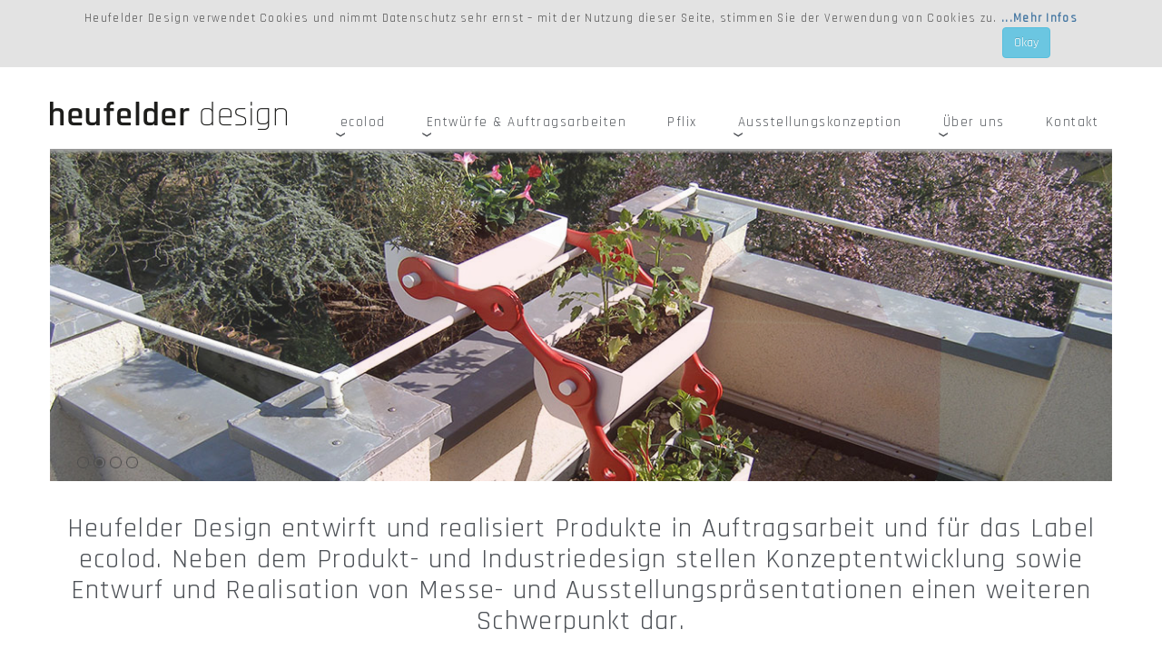

--- FILE ---
content_type: text/html; charset=utf-8
request_url: http://www.heufelder-design.de/
body_size: 14411
content:
<!DOCTYPE HTML>
<html lang="de-de" dir="ltr"  data-config='{"twitter":0,"plusone":0,"facebook":0,"style":"heufelder"}'>

<head>
<meta charset="utf-8">
<meta http-equiv="X-UA-Compatible" content="IE=edge">
<meta name="viewport" content="width=device-width, initial-scale=1">
<base href="http://www.heufelder-design.de/" />
	<meta name="author" content="Super User" />
	<meta http-equiv="content-type" content="text/html; charset=utf-8" />
	<meta name="description" content="Produktdesign | Ausstellungskonzeption | Kuration | Entwurf Messepräsentation &amp; Ausstellungspräsentationen | Köln | Mehr erfahren =&gt;" />
	<meta name="generator" content="Joomla! - Open Source Content Management" />
	<title>HEUFELDER Design | Produktdesign &amp; Kuration | Köln</title>
	<link href="/templates/yoo_nano3/favicon.ico" rel="shortcut icon" type="image/vnd.microsoft.icon" />
	<link href="/cache/widgetkit/widgetkit-ee10b560.css" rel="stylesheet" type="text/css" />
	<link href="http://www.heufelder-design.de/plugins/system/fmalertcookies/assets/css/bootstrap.min.css" rel="stylesheet" type="text/css" />
	<link href="http://www.heufelder-design.de/plugins/system/fmalertcookies/assets/css/custom.css" rel="stylesheet" type="text/css" />
	<script src="/media/jui/js/jquery.min.js?afad901d459855ae9b9f918793faf505" type="text/javascript"></script>
	<script src="/media/jui/js/jquery-noconflict.js?afad901d459855ae9b9f918793faf505" type="text/javascript"></script>
	<script src="/media/jui/js/jquery-migrate.min.js?afad901d459855ae9b9f918793faf505" type="text/javascript"></script>
	<script src="/cache/widgetkit/widgetkit-6b3141ee.js" type="text/javascript"></script>

<link rel="apple-touch-icon-precomposed" href="/templates/yoo_nano3/apple_touch_icon.png">
<link rel="stylesheet" href="/templates/yoo_nano3/styles/heufelder/css/bootstrap.css">
<link rel="stylesheet" href="/templates/yoo_nano3/styles/heufelder/css/theme.css">
<link rel="stylesheet" href="/templates/yoo_nano3/custom/css/custom.css">
<script src="/templates/yoo_nano3/warp/vendor/uikit/js/uikit.js"></script>
<script src="/templates/yoo_nano3/warp/js/social.js"></script>
<script src="/templates/yoo_nano3/js/theme.js"></script>
</head>

<body class="tm-isblog"><!--googleoff: all--><div class="cadre_alert_cookies" id="cadre_alert_cookies" style="opacity:0.9;text-align:center; margin:0px;"><div class="cadre_inner_alert_cookies" style="display: inline-block;width: 100%;margin:auto;max-width:100%;background-color: #e0e0e0;border: 0px solid #eeeeee;"><div class="cadre_inner_texte_alert_cookies" style="display: inline-block;padding:10px;color: #444444"><div class="cadre_texte ">Heufelder Design verwendet Cookies und nimmt Datenschutz sehr ernst – mit der Nutzung dieser Seite, stimmen Sie der Verwendung von Cookies zu. <a href="/impressum-schwermer/">...Mehr Infos</a></div><div class="cadre_bouton "><div class=" col-md-12 col-sm-6 btn_close" style="margin:0;text-align:right"><button onclick="CloseCadreAlertCookie();" style="color:#ffffff" class="btn btn-info  popup-modal-dismiss">Okay</button></div></div></div></div></div><!--googleon: all--><script type="text/javascript">/*<![CDATA[*/var name = "fmalertcookies" + "=";var ca = document.cookie.split(";");var acceptCookie = false;for(var i=0; i<ca.length; i++) {var c = ca[i];while (c.charAt(0)==" ") c = c.substring(1);if (c.indexOf(name) == 0){ acceptCookie = true; document.getElementById("cadre_alert_cookies").style.display="none";}}var d = new Date();d.setTime(d.getTime() + (30*(24*60*60*1000)));var expires_cookie = "expires="+d.toUTCString();function CloseCadreAlertCookie(){document.getElementById('cadre_alert_cookies').style.display='none'; document.cookie='fmalertcookies=true; '+expires_cookie+'; path=/';}/*]]>*/</script>

	<div class="uk-container uk-container-center">

		
		
				<nav class="tm-navbar uk-navbar">

			<div class="nav-wrapper">
								<a class="tm-logo" href="http://www.heufelder-design.de">
	<img alt="logo-heufelder-design-koeln" src="/images/ch/logo-heufelder-design-koeln.png" /></a>
				
								<ul class="uk-navbar-nav uk-hidden-small">
<li class="uk-parent" data-uk-dropdown="{}"><a href="/ecolod">ecolod</a><div class="uk-dropdown uk-dropdown-navbar uk-dropdown-width-1"><div class="uk-grid"><div class="uk-width-1-1"><ul class="uk-nav uk-nav-navbar"><li><a href="/ecolod/magazinstaender-metall">Morpheuz</a></li></ul></div></div></div></li><li class="uk-parent" data-uk-dropdown="{}"><a href="/auftragsentwuerfe-design">Entwürfe &amp; Auftragsarbeiten</a><div class="uk-dropdown uk-dropdown-navbar uk-dropdown-width-1"><div class="uk-grid"><div class="uk-width-1-1"><ul class="uk-nav uk-nav-navbar"><li><a href="/auftragsentwuerfe-design/gestaltung-ausstellungskatalog">Schuber für Biennale</a></li><li><a href="/auftragsentwuerfe-design/enwurf-theke">Entwurf Theke</a></li></ul></div></div></div></li><li data-uk-dropdown="{}"><a href="/pflix">Pflix</a></li><li class="uk-parent" data-uk-dropdown="{}"><a href="/ausstellungskonzeption-koeln">Ausstellungskonzeption</a><div class="uk-dropdown uk-dropdown-navbar uk-dropdown-width-1"><div class="uk-grid"><div class="uk-width-1-1"><ul class="uk-nav uk-nav-navbar"><li><a href="/ausstellungskonzeption-koeln/kurator-new-talents-koeln">New Talents</a></li><li><a href="/ausstellungskonzeption-koeln/designers-tower-koeln">Designers Tower</a></li></ul></div></div></div></li><li class="uk-parent" data-uk-dropdown="{}"><a href="/ueber-heufelder-design">Über uns</a><div class="uk-dropdown uk-dropdown-navbar uk-dropdown-width-1"><div class="uk-grid"><div class="uk-width-1-1"><ul class="uk-nav uk-nav-navbar"><li><a href="/ueber-heufelder-design/netzwerk-design-koeln">Netzwerk</a></li></ul></div></div></div></li><li data-uk-dropdown="{}"><a href="/kontakt">Kontakt</a></li></ul>				
								<a href="#offcanvas" class="uk-navbar-toggle uk-visible-small" data-uk-offcanvas></a>
				
				
								<div class="uk-navbar-content uk-navbar-center uk-visible-small"><a class="tm-logo-small" href="http://www.heufelder-design.de">
	<img alt="heufelder-design-koeln" src="/images/ch/heufelder-design-koeln.png" /></a></div>
							</div>

		</nav>
		
				<section class="tm-top-a uk-grid" data-uk-grid-match="{target:'> div > .uk-panel'}" data-uk-grid-margin>
<div class="uk-width-1-1"><div class="uk-panel">
<div id="slideshow-1-69763dd25c01a" class="wk-slideshow wk-slideshow-default" data-widgetkit="slideshow" data-options='{"style":"default","autoplay":1,"interval":2500,"width":"auto","height":"auto","duration":500,"index":0,"order":"default","navigation":1,"buttons":0,"slices":20,"animated":"fade","caption_animation_duration":500}'>
	<div>
		<ul class="slides">

									<li>
				<article class="wk-content clearfix"><img alt="Magazinstander-Zeitungsstander-Metall-rot-Spitzen" src="/images/BANNER/Magazinstander-Zeitungsstander-Metall-rot-Spitzen.jpg" /></article>
			</li>
												<li>
				<article class="wk-content clearfix"><img alt="Balkon-Terrasse-Pflanzen-modulares-Pflanzsystem-Urbane-Landwirtschaft-Pflix" src="[data-uri]" data-src="images/BANNER/Balkon-Terrasse-Pflanzen-modulares-Pflanzsystem-Urbane-Landwirtschaft-Pflix.jpg" /></article>
			</li>
												<li>
				<article class="wk-content clearfix"><img alt="newtalents-biennale-2012" src="[data-uri]" data-src="images/BANNER/newtalents-biennale-2012.jpg" /></article>
			</li>
												<li>
				<article class="wk-content clearfix"><img alt="Urbane-Landwirtschaft-modulares-Pflanzsystem-Pflix" src="[data-uri]" data-src="images/BANNER/Urbane-Landwirtschaft-modulares-Pflanzsystem-Pflix.jpg" /></article>
			</li>
								</ul>
				<div class="caption"></div><ul class="captions"><li></li><li></li><li></li><li></li></ul>
	</div>
	<ul class="nav"><li><span></span></li><li><span></span></li><li><span></span></li><li><span></span></li></ul></div></div></div>
</section>
		
		
				<div class="tm-middle uk-grid" data-uk-grid-match data-uk-grid-margin>

						<div class="tm-main uk-width-medium-1-1">

				
								<main class="tm-content">

					
					
<article class="uk-article " >

	
	
	
	
	
	
	
	<div>
		
<h1 class="homepage uk-text-center">Heufelder Design entwirft und realisiert Produkte in Auftragsarbeit und für das Label ecolod. Neben dem Produkt- und Industriedesign stellen Konzeptentwicklung sowie Entwurf und Realisation von Messe- und Ausstellungspräsentationen einen weiteren Schwerpunkt dar.</h1>	</div>

	
	
	
	
	
	
</article>
				</main>
				
								<section class="tm-main-bottom uk-grid" data-uk-grid-match="{target:'> div > .uk-panel'}" data-uk-grid-margin>
<div class="uk-width-1-1"><div class="uk-panel">
	<div class="uk-grid" data-uk-grid-match="{target:'&gt; div'}" data-uk-grid-margin="">
<div class="uk-width-medium-1-2 uk-width-large-1-4">
<div class="uk-panel uk-panel-box"><a href="/ecolod" target="_self" title="ecolot" style="color: #747266;">
<h3>ecolod</h3>
<img alt="ecolot" src="/images/Start-UEBERSICHT/ecolot-produktdesign.jpg" />
<p>ecolod steht für besondere Produktgestaltung sowie innovative Funktionslösungen. Produktlösungen mit formaler Eigenständigkeit und hohem Wiedererkennungswert. Eine Gestaltung mit außergewöhnlicher Ästhetik in Form und Funktion. So bietet ecolod unverwechselbare Produkte.</p>
</a></div>
</div>
<div class="uk-width-medium-1-2 uk-width-large-1-4">
<div class="uk-panel uk-panel-box"><a href="/auftragsentwuerfe-design" target="_self" title="Plix" style="color: #747266;">
<h3>Entwürfe &amp; Auftragsarbeiten</h3>
<img alt="Plix" src="/images/Start-UEBERSICHT/auftragsarbeiten-design.jpg" />
<p>Ob Einzelstück, Kleinserie oder industrielles Serienprodukt, Heufelder Design setzt die Aufgabenstellung im maßgeschneiderten Entwurf um. Von der ersten Anforderungsdefinition bis zur finalen Umsetzung entsteht die perfekt zugeschnittene Produktlösung. Dabei steht in einem großen Netzwerk eine Vielzahl von Kompetenzen für alle Anforderungen bereit.</p>
</a></div>
</div>
<div class="uk-width-medium-1-2 uk-width-large-1-4">
<div class="uk-panel uk-panel-box"><a href="/pflix" target="_self" title="Auftragsentwürfe" style="color: #747266;">
<h3>Pflix</h3>
<img alt="Auftragsentwürfe" src="/images/Start-UEBERSICHT/modulares-pflanzsystem.jpg" />
<p>Pflix ist ein modulares Pflanzsystem für den urbanen Raum. Das System macht kleine und enge Stadtareale wie Balkone, Terrassen, Dächer und Innenhöfe effizienter nutzbar. Die variabel fixierbaren Elemente und die einhängbaren Pflanzgefäße erlauben eine Nutzung unterschiedlichster räumlicher Gegebenheiten. Das Begrünen ist mit Pflix aber auch in Gärten, Parks oder auf kontaminierten innerstädtischen Brachen möglich.</p>
</a></div>
</div>
<div class="uk-width-medium-1-2 uk-width-large-1-4">
<div class="uk-panel uk-panel-box"><a href="/ausstellungskonzeption-koeln" target="_self" title="Kuration" style="color: #747266;">
<h3>Ausstellungskonzeption</h3>
<img alt="Kuration" src="/images/Start-UEBERSICHT/ausstellungskonzeption-koeln.jpg" />
<p>Heufelder Design entwickelt Präsentationen im Bereich Messe- und Ausstellungskonzeption. Mehrfach zeichnete Heufelder Design bei der Biennale newtalents für das Designsegment verantwortlich. In Kooperation mit Manuel Welsky wird das Ausstellungsformat Designers Tower im Rahmen der Cologne Interior Design Week betrieben.</p>
</a></div>
</div>
</div></div></div>
</section>
				
			</div>
			
                                    
		</div>
		
		
		
	</div>

		<footer class="tm-footer">
		<div class="uk-container-center">

			
			<div class="uk-panel contact-block">
	<div class="uk-grid" data-uk-grid-match="{target:'.uk-panel'}">
<div class="uk-width-medium-1-3">
<div class=" uk-panel"><strong>Kontakt</strong><br /><br />Dipl. Des. (FH) Christian Heufelder<br /><br /><a href="/impressum-schwermer/" title="Impressum" target="_self">Impressum</a></div>
</div>
<div class="uk-width-medium-1-3">
<div class=" uk-panel">Maternusstraße 29 | 50996 Köln<br /><br />Telefon +49 (0)177 3511606<br /><br /><a href="mailto:info@heufelder-design.de">info@heufelder-design.de</a></div>
</div>
<div class="uk-width-medium-1-3">
<div class=" uk-panel">Besuchen Sie auch<br /><br /><a href="https://www.facebook.com/heufelderdesign/" target="_blank" rel="noopener noreferrer"><img alt="icon-facebook" src="/images/ch/icon-facebook.png" width="40" height="40" /></a>&nbsp;&nbsp;<a href="#"><img alt="icon-google-plus" src="/images/ch/icon-google-plus.png" width="40" height="40" /></a></div>
</div>
</div></div>
		</div>
	</footer>
	
	<script>
 (function(i,s,o,g,r,a,m){i['GoogleAnalyticsObject']=r;i[r]=i[r]||function(){
 (i[r].q=i[r].q||[]).push(arguments)},i[r].l=1*new Date();a=s.createElement(o),
 m=s.getElementsByTagName(o)[0];a.async=1;a.src=g;m.parentNode.insertBefore(a,m)
 })(window,document,'script','//www.google-analytics.com/analytics.js','ga');

 ga('create', 'UA-72919528-1', 'auto');
 ga('send', 'pageview');

</script>
		<div id="offcanvas" class="uk-offcanvas">
		<div class="uk-offcanvas-bar uk-offcanvas-bar-flip"><ul class="uk-nav uk-nav-offcanvas">
<li class="uk-parent"><a href="/ecolod">ecolod</a><ul class="uk-nav-sub"><li><a href="/ecolod/magazinstaender-metall">Morpheuz</a></li></ul></li><li class="uk-parent"><a href="/auftragsentwuerfe-design">Entwürfe &amp; Auftragsarbeiten</a><ul class="uk-nav-sub"><li><a href="/auftragsentwuerfe-design/gestaltung-ausstellungskatalog">Schuber für Biennale</a></li><li><a href="/auftragsentwuerfe-design/enwurf-theke">Entwurf Theke</a></li></ul></li><li><a href="/pflix">Pflix</a></li><li class="uk-parent"><a href="/ausstellungskonzeption-koeln">Ausstellungskonzeption</a><ul class="uk-nav-sub"><li><a href="/ausstellungskonzeption-koeln/kurator-new-talents-koeln">New Talents</a></li><li><a href="/ausstellungskonzeption-koeln/designers-tower-koeln">Designers Tower</a></li></ul></li><li class="uk-parent"><a href="/ueber-heufelder-design">Über uns</a><ul class="uk-nav-sub"><li><a href="/ueber-heufelder-design/netzwerk-design-koeln">Netzwerk</a></li></ul></li><li><a href="/kontakt">Kontakt</a></li></ul></div>
	</div>
	
</body>
</html>

--- FILE ---
content_type: text/css
request_url: http://www.heufelder-design.de/templates/yoo_nano3/custom/css/custom.css
body_size: 10517
content:
body {
	color: #747266;
	font-size: 13px;
	line-height: 20px;
	letter-spacing: 0.1em;
	background-color: #ffffff;
}

a {
  font-weight: 700;
}

strong {
	font-weight: 700;
}

.uk-breadcrumb > li {
	letter-spacing: 0.1em;
}

.uk-breadcrumb > li > a {
	color: #747266;
}

.uk-breadcrumb > li > a:hover {
	color: #4f5358;
}

hr {
	border-style: dotted;
	border-color: #685776;
}

p {
	margin: 0;
	padding: 20px 0;
}

.uk-container {
	position: relative;
	top: 0;
	left: 0;
	padding: 0 15px;
	z-index: 10;
}

h1, h2, h3, h4, h5, h6 {
  font-weight: 400;
}

h1 {
	font-size: 30px;
	line-height: 34px;
}

h1, h2 {
	color: #4f5358;
	text-align: center;
}

h1.uk-article-title {
	font-size: 30px;
	line-height: 34px;
	color: #4f5358;
	margin: 0;
}

.uk-h2 {
	color: #685776;
}

h3,
.uk-h3 {
	font-size: 17px;
	line-height: 20px;
	color: #4f5358;
	margin: 15px 0;
}

h4,
.uk-h4 {
	font-size: 17px;
	line-height: 20px;
	color: #4f5358;
	margin: 0 0 10px 0;
}

h3.uk-article-title {
	font-size: 17px;
	line-height: 20px;
	color: #4f5358;
	padding: 15px 0;
	margin: 0;
}

.uk-panel-title {
	color: #4f5358;
	font-size: 30px;
	line-height: 34px;
	text-align: center;
}

.uk-panel-box .uk-panel-title {
	color: #4f5358;
	margin: 10px 0;
}

.uk-grid:not(.uk-grid-preserve) {
	margin-left: -20px;
}

.uk-grid:not(.uk-grid-preserve) > [class*="uk-width-"] {
	padding-left: 20px;
}

.uk-grid + .uk-grid {
	margin-top: 10px;
	margin-bottom: 15px;
}

.uk-panel {
  background: none;
  border: 0;
  color: #747266;
  padding: 0px;
}

.uk-panel-box,
.uk-panel-box-secondary {
  border-top: 1px solid #4f5358;
  border-radius: 0;
}

.uk-panel-box-secondary {
  padding-top: 15px;
  padding-bottom: 30px;
}

.uk-panel-box > a,
.uk-panel-box-secondary > a {
  font-weight: 400;
}

.uk-panel-box img {
  padding: 10px;
  border: 1px solid #4f5358;
}

.tm-headerbar, .tm-navbar, .tm-footer {
	margin-top: 0px;
}

.tm-navbar {
  margin-top: 15px;
}

.uk-navbar {
	position: relative;
	top: 0;
	left: 0;
	padding-bottom: 0px;
	background: url(../../images/border-gradient.png) 0 100% repeat-x;
	border-radius: 0;
	border: 0;
	margin-bottom: 0px;
	z-index: 10;
}
.nav-wrapper {
	position: relative;
	top: 0px;
	left: 0;
	height: 80px;
	padding-bottom: 0px;
}

.tm-logo {
  margin-bottom: 20px;
}

.uk-navbar-nav {
	float: right;
	margin-top: 35px;
}

.uk-navbar-nav > li {
	margin-left: 25px;
	height: 27px;
}

.uk-navbar-nav li:first-child {
	margin-left: 0;
}

.uk-navbar-nav > li.uk-parent {
	background: transparent url(../../images/pfeil_unter_nav1.png) 0 100% no-repeat;
}

.uk-navbar-nav > li a {
	border: 0;
	margin: 0;
	padding: 0 15px 15px 5px;
	height: 30px;
	font-size: 15px;
	line-height: 22px;
	letter-spacing: 0.1em;
}

.uk-navbar-nav > li.uk-active > a {
	background-color: transparent;
	border: 0;
	-webkit-box-shadow: none;
	-moz-box-shadow: none;
	box-shadow: none;
  text-shadow: none;
  font-weight: 600;
}

.uk-navbar-nav > li:hover > a,
.uk-navbar-nav > li > a:focus,
.uk-navbar-nav > li.uk-open > a,
.uk-nav-navbar > li > a:hover,
.uk-nav-navbar > li > a:focus {
	background-color: transparent;
	border: 0;
	-webkit-box-shadow: none;
	-moz-box-shadow: none;
	box-shadow: none;
  text-shadow: none;
  font-weight: 600;
}

.uk-nav-navbar > li.uk-active > a,
.uk-nav-navbar > li > a:hover,
.uk-nav-navbar > li > a:focus {
  text-shadow: none;
  color: #325928;
  font-weight: 600;
}

.uk-dropdown-navbar {
	background: url(../../images/border-gradient.png) 0 100% repeat-x;
	border: 0;
	border-radius: 0;
	-webkit-box-shadow: none;
	-moz-box-shadow: none;
	box-shadow: none;
	left: -10px;
	margin-top: 13px;
	padding: 0 15px 5px 15px;
}

.uk-dropdown-navbar .uk-grid {
	padding: 5px 0;
	background: none repeat scroll 0 0 #FFFFFF;
}

.uk-nav-navbar > li a {
	height: 20px;
	padding: 0px 15px 10px 15px;
}

.uk-dropdown-navbar .uk-nav-header {
	padding: 5px 15px;
}

.tm-top-a {
	position: relative;
	top: 0;
	left: 0;
	z-index: 8;
	margin-top: -5px;
	margin-bottom: 25px;
}

.wk-slideshow {
	position: relative;
	top: 0;
	left: 0;
	z-index: 10;
}

.tm-top-a .wk-slideshow-default .nav {
	position: absolute;
	bottom: 15px;
	left: 30px;
	height: 13px;
	text-align: left;
	z-index: 8;
	margin-top: 0;
}
.wk-slideshow-default .nav span {
	background: transparent url(../../images/button-slideshow-normal.png) 0 0 no-repeat;
	height: 13px;
	overflow: hidden;
	width: 13px;
}
.wk-slideshow-default .nav span:hover,
.wk-slideshow-default .nav .active span {
	background: transparent url(../../images/button-slideshow-active.png) 0 0 no-repeat;
}

.tm-middle {
	margin-top: 40px;
}

.tm-main .tm-main-bottom {
	margin-top: 40px;
}

.tm-main-bottom .uk-panel .uk-grid > div {
	background: transparent url(../../images/pfeil-unter-teaser.png) no-repeat 20px 100%;
}

.newsflash .uk-grid > li {
	padding-bottom: 20px;
}

.tm-footer {
	margin: 100px 0 0 0;
	text-align: left;
  font-size: 16px;
  line-height: 20px;
  background: transparent url(../../images/kachel-striche.png) 0 0 repeat;
}
.tm-footer .uk-container-center {
	max-width: 1170px;
	padding: 30px 15px 0 15px;
}
.tm-footer a {
  color: #4f5358;
}
.tm-footer a:hover {
  color: #325928;
}
.tm-footer .uk-padding-top {
  padding-top: 15px;
}
.tm-footer h3 {
  font-weight: 600;
}
.contact-block {
	padding: 0 0 100px 0;
}

.uk-breadcrumb > li:nth-child(n+2):before {
	content: ">";
}
a.blog-item,
.tm-main-bottom a {
	text-decoration: none;
	color: #747266;
}


/*
 * Category Page
 */
.category-header h1 {
	text-align: center;
	margin: 0;
}
.tm-isblog .uk-article.top-line {
	padding-top: 15px;
}
.readmore {
	display: block;
	height: 13px;
	text-indent: -9999px;
	background: transparent url(../../images/pfeil-unter-teaser.png) no-repeat 0 15px;
}


/*
 * Content Page
 */
.leistungen h3 {
	padding-top: 15px;
	margin-bottom: 0;
	text-align: right;
}
.leistungen ul {
	margin: 0;
	padding: 0;
	list-style: none;
}
.leistungen ul li {
	text-align: right;
}
.leistungen ul li a {
	padding-left: 8px;
	color: #4f5358;
	background: transparent url(../../images/pfeil-leistung.png) no-repeat 0 6px;
}
.leistungen ul li a:hover {
	color: #325928;
}
.uk-article h2 {
	margin-bottom: 0;
}
.uk-article h3 {
	margin-top: 0;
	padding-bottom: 15px;
}
.uk-article > img {
	margin-top: -45px;
	margin-bottom: 50px;
}


/*
 * Contact
 */
.kontakt-info {
	font-size: 17px;
	line-height: 20px;
	color: #685776;
	border-right: 1px dotted #685776;
}
.kontakt-info .uk-panel > div {
	padding-right: 20px;
}
.formResponsive #rsform_3_page_0.formHorizontal .rsform-block {
	margin-bottom: 8px;
}
.formResponsive #rsform_3_page_0.formHorizontal .formControlLabel {
	text-align: left;
	width: 90px;
}
.formResponsive #rsform_3_page_0.formHorizontal .formControls {
	margin-left: 110px;
}
.formResponsive #rsform_3_page_0 textarea {
	margin-top: 30px;
	max-width: 367px;
	width: 100%;
}
.formResponsive #rsform_3_page_0 input[type="text"],
.formResponsive #rsform_3_page_0 input[type="password"] {
	max-width: 257px;
	width: 100%;
}
.formResponsive #rsform_3_page_0 textarea,
.formResponsive #rsform_3_page_0 input[type="text"],
.formResponsive #rsform_3_page_0 input[type="password"] {
	border: 1px dotted  #685776;
	border-radius: 0;
}
.formResponsive #rsform_3_page_0 textarea:focus,
.formResponsive #rsform_3_page_0 input[type="text"]:focus,
.formResponsive #rsform_3_page_0 input[type="password"]:focus,
.formResponsive #rsform_3_page_0 select:focus {
	box-shadow: 0 1px 1px rgba(0, 0, 0, 0.075) inset, 0 0 8px rgba(104, 87, 118, 0.6);
}
.formResponsive #rsform_3_page_0 .rsform-block-nachricht .formBody {
	margin-right: 10px;
}
.formResponsive #rsform_3_page_0 .rsform-block-absenden {
	max-width: 377px;
	width: 100%;
}
.formResponsive #rsform_3_page_0 .rsform-block-absenden .formBody {
	text-align: right;
}
.formResponsive input[type="submit"] {
	background: #BD1622;
	border: 0;
	border-radius: 0;
	color: #FFFFFF;
	text-shadow: 0 -1px 0 rgba(0, 0, 0, 0.25);
}
.formResponsive input[type="submit"]:hover {
	background: #685776;
}


/*
 * Responsive, grid: 96px
 */
@media (max-width: 1219px) {
	.tm-footer .uk-container-center {
		-moz-box-sizing: border-box;
		max-width: 980px;
	}
	.uk-navbar-nav > li {
		margin-left: 50px;
	}
}
@media (max-width: 959px) {
	.tm-navbar {
		margin: 0;
	}
	.uk-navbar-nav > li {
		margin-left: 50px;
	}
}
@media (max-width: 890px) {
	.subline {
		display: none;
	}
}
@media (max-width: 767px) {
	.tm-navbar {
		margin: 0 -15px;
	}
	.nav-wrapper {
		height: 70px;
	}
	.teaser-question,
	.teaser-info {
		display: none;
	}
	.tm-logo {
		display: none;
	}
	.uk-navbar-center {
		float: left;
		margin: 0;
		padding: 5px 15px 0px 15px;
		height: 60px;
		max-width: 75%;
		text-align: left;
	}
	.uk-navbar-toggle {
		float: right;
		height: 65px;
	}
	.kontakt-info {
		border-right: 0;
	}
	.formResponsive .formHorizontal .formControlLabel {
		padding-top: 5px;
	}
	.formResponsive #rsform_3_page_0.formHorizontal .rsform-block {
		display: table;
		max-width: 377px;
	}
	.formResponsive #rsform_3_page_0.formHorizontal .formControlLabel {
		float: left;
		margin-right: 20px;
	}
	.formResponsive #rsform_3_page_0.formHorizontal .formControls {
		float: left;
		margin-left: 0px;
		width: 257px;
	}
}
@media (max-width: 575px) {
	.footermenu {
		display: none;
	}
}
@media (max-width: 479px) {

}
@media (max-width: 417px) {
	.formResponsive #rsform_3_page_0.formHorizontal .rsform-block {
		display: block;
	}
	.formResponsive #rsform_3_page_0.formHorizontal .formControlLabel {
		float: none;
	}
	.formResponsive #rsform_3_page_0.formHorizontal .formControls {
		float: none;
		margin-left: 0px;
		max-width: 377px;
		width: 100%;
	}
	.formResponsive #rsform_3_page_0 input[type="text"],
	.formResponsive #rsform_3_page_0 input[type="password"] {
		max-width: 367px;
	}
	.formResponsive #rsform_3_page_0.formHorizontal .formControls .formBody {
		margin-right: 10px;
	}
}
@media (max-width: 383px) {
	.tm-main-bottom .uk-width-medium-1-2 .uk-width-1-2 {
		width: 100%;
	}
}

--- FILE ---
content_type: text/javascript
request_url: http://www.heufelder-design.de/templates/yoo_nano3/warp/vendor/uikit/js/uikit.js
body_size: 30361
content:
(function(a,h){var g=a.UIkit||{};if(!g.fn){g.fn=function(b,d){var c=arguments,e=b.match(/^([a-z\-]+)(?:\.([a-z]+))?/i),l=e[1],h=e[2];return!g[l]?(a.error("UIkit component ["+l+"] does not exist."),this):this.each(function(){var b=a(this),f=b.data(l);f||b.data(l,f=new g[l](this,h?void 0:d));h&&f[h].apply(f,Array.prototype.slice.call(c,1))})};g.version="1.2.0";g.support={};var e=g.support,c;a:{c=h.body||h.documentElement;var d={WebkitTransition:"webkitTransitionEnd",MozTransition:"transitionend",OTransition:"oTransitionEnd otransitionend",
transition:"transitionend"},b;for(b in d)if(void 0!==c.style[b]){c=d[b];break a}c=void 0}e.transition=c&&{end:c};g.support.touch="ontouchstart"in window||window.DocumentTouch&&document instanceof window.DocumentTouch;g.support.mutationobserver=window.MutationObserver||window.WebKitMutationObserver||window.MozMutationObserver||null;g.Utils={};g.Utils.debounce=function(a,b,d){var c;return function(){var e=this,g=arguments,h=d&&!c;clearTimeout(c);c=setTimeout(function(){c=null;d||a.apply(e,g)},b);h&&
a.apply(e,g)}};g.Utils.options=function(b){if(a.isPlainObject(b))return b;var d=b?b.indexOf("{"):-1,c={};if(-1!=d)try{c=(new Function("","var json = "+b.substr(d)+"; return JSON.parse(JSON.stringify(json));"))()}catch(e){}return c};a.UIkit=g;a.fn.uk=g.fn;a.UIkit.langdirection="rtl"==a("html").attr("dir")?"right":"left";a(function(){a(h).trigger("uk-domready");g.support.mutationobserver&&(new g.support.mutationobserver(g.Utils.debounce(function(){a(h).trigger("uk-domready")},300))).observe(document.body,
{childList:!0,subtree:!0})})}})(jQuery,document);
(function(a){function h(a,b,d,f){var j=Math.abs(a-b),c=Math.abs(d-f);return j>=c?0<a-b?"Left":"Right":0<d-f?"Up":"Down"}function g(){j=null;c.last&&(c.el.trigger("longTap"),c={})}function e(){d&&clearTimeout(d);b&&clearTimeout(b);f&&clearTimeout(f);j&&clearTimeout(j);d=b=f=j=null;c={}}var c={},d,b,f,j;a(document).ready(function(){var n,m;a(document.body).bind("touchstart",function(b){n=Date.now();m=n-(c.last||n);c.el=a("tagName"in b.originalEvent.touches[0].target?b.originalEvent.touches[0].target:
b.originalEvent.touches[0].target.parentNode);d&&clearTimeout(d);c.x1=b.originalEvent.touches[0].pageX;c.y1=b.originalEvent.touches[0].pageY;0<m&&250>=m&&(c.isDoubleTap=!0);c.last=n;j=setTimeout(g,750)}).bind("touchmove",function(a){j&&clearTimeout(j);j=null;c.x2=a.originalEvent.touches[0].pageX;c.y2=a.originalEvent.touches[0].pageY}).bind("touchend",function(){j&&clearTimeout(j);j=null;c.x2&&30<Math.abs(c.x1-c.x2)||c.y2&&30<Math.abs(c.y1-c.y2)?f=setTimeout(function(){c.el.trigger("swipe");c.el.trigger("swipe"+
h(c.x1,c.x2,c.y1,c.y2));c={}},0):"last"in c&&(b=setTimeout(function(){var b=a.Event("tap");b.cancelTouch=e;c.el.trigger(b);c.isDoubleTap?(c.el.trigger("doubleTap"),c={}):d=setTimeout(function(){d=null;c.el.trigger("singleTap");c={}},250)},0))}).bind("touchcancel",e);a(window).bind("scroll",e)});"swipe swipeLeft swipeRight swipeUp swipeDown doubleTap tap singleTap longTap".split(" ").forEach(function(b){a.fn[b]=function(a){return this.bind(b,a)}})})(jQuery);
(function(a,h){var g=function(e,c){var d=this;this.options=a.extend({},this.options,c);this.element=a(e);this.element.data("alert")||(this.element.on("click",this.options.trigger,function(a){a.preventDefault();d.close()}),this.element.data("alert",this))};a.extend(g.prototype,{options:{fade:!0,duration:200,trigger:".uk-alert-close"},close:function(){function a(){c.trigger("closed").remove()}var c=this.element.trigger("close");this.options.fade?c.css("overflow","hidden").css("max-height",c.height()).animate({height:0,
opacity:0,"padding-top":0,"padding-bottom":0,"margin-top":0,"margin-bottom":0},this.options.duration,a):a()}});h.alert=g;a(document).on("click.alert.uikit","[data-uk-alert]",function(e){var c=a(this);if(!c.data("alert")){var d=new g(c,h.Utils.options(c.data("uk-alert")));a(e.target).is(c.data("alert").options.trigger)&&(e.preventDefault(),d.close())}})})(jQuery,jQuery.UIkit);
(function(a,h){var g=function(d,b){var f=this,j=a(d);j.data("buttonRadio")||(this.options=a.extend({},this.options,b),this.element=j.on("click",this.options.target,function(b){b.preventDefault();j.find(f.options.target).not(this).removeClass("uk-active").blur();j.trigger("change",[a(this).addClass("uk-active")])}),this.element.data("buttonRadio",this))};a.extend(g.prototype,{options:{target:".uk-button"},getSelected:function(){this.element.find(".uk-active")}});var e=function(d,b){var f=a(d);f.data("buttonCheckbox")||
(this.options=a.extend({},this.options,b),this.element=f.on("click",this.options.target,function(b){b.preventDefault();f.trigger("change",[a(this).toggleClass("uk-active").blur()])}),this.element.data("buttonCheckbox",this))};a.extend(e.prototype,{options:{target:".uk-button"},getSelected:function(){this.element.find(".uk-active")}});var c=function(d,b){var f=this,j=a(d);j.data("button")||(this.options=a.extend({},this.options,b),this.element=j.on("click",function(a){a.preventDefault();f.toggle();
f.element.blur()}),this.element.data("button",this))};a.extend(c.prototype,{options:{},toggle:function(){this.element.toggleClass("uk-active")}});h.button=c;h.buttonCheckbox=e;h.buttonRadio=g;a(document).on("click.buttonradio.uikit","[data-uk-button-radio]",function(d){var b=a(this);b.data("buttonRadio")||(b=new g(b,h.Utils.options(b.attr("data-uk-button-radio"))),a(d.target).is(b.options.target)&&a(d.target).trigger("click"))});a(document).on("click.buttoncheckbox.uikit","[data-uk-button-checkbox]",
function(d){var b=a(this);b.data("buttonCheckbox")||(b=new e(b,h.Utils.options(b.attr("data-uk-button-checkbox"))),a(d.target).is(b.options.target)&&a(d.target).trigger("click"))});a(document).on("click.button.uikit","[data-uk-button]",function(){var d=a(this);d.data("button")||(new c(d,d.attr("data-uk-button")),d.trigger("click"))})})(jQuery,jQuery.UIkit);
(function(a,h){var g=!1,e=function(d,b){var f=this,j=a(d);if(!j.data("dropdown")){this.options=a.extend({},this.options,b);this.element=j;this.dropdown=this.element.find(".uk-dropdown");this.centered=this.dropdown.hasClass("uk-dropdown-center");this.justified=this.options.justify?a(this.options.justify):!1;this.boundary=a(this.options.boundary);this.boundary.length||(this.boundary=a(window));if("click"==this.options.mode)this.element.on("click",function(b){a(b.target).parents(".uk-dropdown").length||
b.preventDefault();g&&g[0]!=f.element[0]&&g.removeClass("uk-open");if(f.element.hasClass("uk-open")){if(a(b.target).is("a")||!f.element.find(".uk-dropdown").find(b.target).length)f.element.removeClass("uk-open"),g=!1}else f.checkDimensions(),f.element.addClass("uk-open"),g=f.element,a(document).off("click.outer.dropdown"),setTimeout(function(){a(document).on("click.outer.dropdown",function(b){if(g&&g[0]==f.element[0]&&(a(b.target).is("a")||!f.element.find(".uk-dropdown").find(b.target).length))g.removeClass("uk-open"),
a(document).off("click.outer.dropdown")})},10)});else this.element.on("mouseenter",function(){f.remainIdle&&clearTimeout(f.remainIdle);g&&g[0]!=f.element[0]&&g.removeClass("uk-open");f.checkDimensions();f.element.addClass("uk-open");g=f.element}).on("mouseleave",function(){f.remainIdle=setTimeout(function(){f.element.removeClass("uk-open");f.remainIdle=!1;g&&g[0]==f.element[0]&&(g=!1)},f.options.remaintime)});this.element.data("dropdown",this)}};a.extend(e.prototype,{remainIdle:!1,options:{mode:"hover",
remaintime:800,justify:!1,boundary:a(window)},checkDimensions:function(){if(this.dropdown.length){var d=this.dropdown.css("margin-"+a.UIkit.langdirection,"").css("min-width",""),b=d.show().offset(),f=d.outerWidth(),j=this.boundary.width(),c=this.boundary.offset()?this.boundary.offset().left:0;if(this.centered&&(d.css("margin-"+a.UIkit.langdirection,-1*(parseFloat(f)/2-d.parent().width()/2)),b=d.offset(),f+b.left>j||0>b.left))d.css("margin-"+a.UIkit.langdirection,""),b=d.offset();if(this.justified&&
this.justified.length){var e=this.justified.outerWidth();d.css("min-width",e);"right"==a.UIkit.langdirection?(b=j-(this.justified.offset().left+e),e=j-(d.offset().left+d.outerWidth()),d.css("margin-right",b-e)):d.css("margin-left",this.justified.offset().left-b.left);b=d.offset()}f+(b.left-c)>j&&(d.addClass("uk-dropdown-flip"),b=d.offset());0>b.left&&d.addClass("uk-dropdown-stack");d.css("display","")}}});h.dropdown=e;var c=h.support.touch?"touchstart":"mouseenter";a(document).on(c+".dropdown.uikit",
"[data-uk-dropdown]",function(){var d=a(this);if(!d.data("dropdown")){var b=new e(d,h.Utils.options(d.data("uk-dropdown")));"mouseenter"==c&&"hover"==b.options.mode&&d.trigger("mouseenter")}})})(jQuery,jQuery.UIkit);
(function(a,h){var g=a(window),e=function(d,b){var f=this,j=a(d);j.data("gridMatchHeight")||(this.options=a.extend({},this.options,b),this.element=j,this.columns=this.element.children(),this.elements=this.options.target?this.element.find(this.options.target):this.columns,this.columns.length&&(g.on("resize orientationchange",function(){var b=function(){f.match()};a(function(){b();g.on("load",b)});return h.Utils.debounce(b,150)}()),a(document).on("uk-domready",function(){f.columns=f.element.children();
f.elements=f.options.target?f.element.find(f.options.target):f.columns;f.match()}),this.element.data("gridMatch",this)))};a.extend(e.prototype,{options:{target:!1},match:function(){this.revert();var d=this.columns.filter(":visible:first");if(d.length){var b=0,f=this;if(!(100<=Math.ceil(100*parseFloat(d.css("width"))/parseFloat(d.parent().css("width")))))return this.elements.each(function(){b=Math.max(b,a(this).outerHeight())}).each(function(d){var c=a(this),e="border-box"==c.css("box-sizing")?"outerHeight":
"height";d=f.columns.eq(d);e=c.height()+(b-d[e]());c.css("min-height",e+"px")}),this}},revert:function(){this.elements.css("min-height","");return this}});var c=function(d){var b=this;d=a(d);d.data("gridMargin")||(this.element=d,this.columns=this.element.children(),this.columns.length&&(g.on("resize orientationchange",function(){var d=function(){b.process()};a(function(){d();g.on("load",d)});return h.Utils.debounce(d,150)}()),a(document).on("uk-domready",function(){b.columns=b.element.children();
b.process()}),this.element.data("gridMargin",this)))};a.extend(c.prototype,{process:function(){this.revert();var d=!1,b=this.columns.filter(":visible:first"),f=b.length?b.offset().top:!1;if(!1!==f)return this.columns.each(function(){var b=a(this);b.is(":visible")&&(d?b.addClass("uk-grid-margin"):b.offset().top!=f&&(b.addClass("uk-grid-margin"),d=!0))}),this},revert:function(){this.columns.removeClass("uk-grid-margin");return this}});h.gridMatch=e;h.gridMargin=c;a(document).on("uk-domready",function(){a("[data-uk-grid-match],[data-uk-grid-margin]").each(function(){var d=
a(this);d.is("[data-uk-grid-match]")&&!d.data("gridMatch")&&new e(d,h.Utils.options(d.attr("data-uk-grid-match")));d.is("[data-uk-grid-margin]")&&!d.data("gridMargin")&&new c(d,h.Utils.options(d.attr("data-uk-grid-margin")))})})})(jQuery,jQuery.UIkit);
(function(a,h,g){var e=!1,c=a("html"),d=function(b,d){var c=this;this.element=a(b);this.options=a.extend({keyboard:!0,show:!1,bgclose:!0},d);this.transition=h.support.transition;this.dialog=this.element.find(".uk-modal-dialog");this.element.on("click",".uk-modal-close",function(b){b.preventDefault();c.hide()}).on("click",function(b){a(b.target)[0]==c.element[0]&&c.options.bgclose&&c.hide()});if(this.options.keyboard)a(document).on("keyup.ui.modal.escape",function(b){e&&(27==b.which&&c.isActive())&&
c.hide()})};a.extend(d.prototype,{transition:!1,toggle:function(){this[this.isActive()?"hide":"show"]()},show:function(){this.isActive()||(e&&e.hide(!0),this.resize(),this.element.removeClass("uk-open").show(),e=this,c.addClass("uk-modal-page").height(),this.element.addClass("uk-open").trigger("uk.modal.show"))},hide:function(b){if(this.isActive())if(!b&&h.support.transition){var a=this;this.element.one(h.support.transition.end,function(){a._hide()}).removeClass("uk-open")}else this._hide()},resize:function(){this.dialog.css("margin-left",
"");var b=parseInt(this.dialog.css("width"),10),a=b+parseInt(this.dialog.css("margin-left"),10)+parseInt(this.dialog.css("margin-right"),10)<g.width();this.dialog.css("margin-left",b&&a?-1*Math.ceil(b/2):"")},_hide:function(){this.element.hide().removeClass("uk-open");c.removeClass("uk-modal-page");e===this&&(e=!1);this.element.trigger("uk.modal.hide")},isActive:function(){return e==this}});var b=function(b,c){var e=this,g=a(b);g.data("modal")||(this.options=a.extend({target:g.is("a")?g.attr("href"):
!1},c),this.element=g,this.modal=new d(this.options.target,c),g.on("click",function(b){b.preventDefault();e.show()}),a.each(["show","hide","isActive"],function(b,a){e[a]=function(){return e.modal[a]()}}),this.element.data("modal",this))};b.Modal=d;h.modal=b;a(document).on("click.modal.uikit","[data-uk-modal]",function(){var d=a(this);d.data("modal")||(new b(d,h.Utils.options(d.attr("data-uk-modal")))).show()});g.on("resize orientationchange",h.Utils.debounce(function(){e&&e.resize()},150))})(jQuery,
jQuery.UIkit,jQuery(window));
(function(a,h){var g,e;h.support.touch&&a("html").addClass("uk-touch");var c=a(window),d=a(document),b={show:function(f){f=a(f);if(f.length){var h=a("html"),m=f.find(".uk-offcanvas-bar:first"),l=m.hasClass("uk-offcanvas-bar-flip")?-1:1,k=-1==l&&c.width()<window.innerWidth?window.innerWidth-c.width():0;g=window.scrollX;e=window.scrollY;f.addClass("uk-active");h.css({width:window.innerWidth,height:window.innerHeight}).addClass("uk-offcanvas-page");h.css("margin-left",(m.outerWidth()-k)*l).width();m.addClass("uk-offcanvas-bar-show").width();
f.off(".ukoffcanvas").on("click.ukoffcanvas swipeRight.ukoffcanvas swipeLeft.ukoffcanvas",function(d){var f=a(d.target);if(d.type.match(/swipe/)||!f.hasClass("uk-offcanvas-bar")&&!f.parents(".uk-offcanvas-bar:first").length)d.stopImmediatePropagation(),b.hide()});d.on("keydown.offcanvas",function(a){27===a.keyCode&&b.hide()})}},hide:function(b){var f=a("html"),c=a(".uk-offcanvas.uk-active"),h=c.find(".uk-offcanvas-bar:first");c.length&&(a.UIkit.support.transition&&!b?(f.one(a.UIkit.support.transition.end,
function(){f.removeClass("uk-offcanvas-page").attr("style","");c.removeClass("uk-active");window.scrollTo(g,e)}).css("margin-left",""),setTimeout(function(){h.removeClass("uk-offcanvas-bar-show")},50)):(f.removeClass("uk-offcanvas-page").attr("style",""),c.removeClass("uk-active"),h.removeClass("uk-offcanvas-bar-show"),window.scrollTo(g,e)),c.off(".ukoffcanvas"),d.off(".ukoffcanvas"))}},f=function(d,f){var c=this,e=a(d);e.data("offcanvas")||(this.options=a.extend({target:e.is("a")?e.attr("href"):
!1},f),this.element=e,e.on("click",function(a){a.preventDefault();b.show(c.options.target)}),this.element.data("offcanvas",this))};f.offcanvas=b;h.offcanvas=f;d.on("click.offcanvas.uikit","[data-uk-offcanvas]",function(b){b.preventDefault();b=a(this);b.data("offcanvas")||(new f(b,h.Utils.options(b.attr("data-uk-offcanvas"))),b.trigger("click"))})})(jQuery,jQuery.UIkit);
(function(a,h){function g(c){c=a(c);var d="auto";if(c.is(":visible"))d=c.outerHeight();else{var b={position:c.css("position"),visibility:c.css("visibility"),display:c.css("display")},d=c.css({position:"absolute",visibility:"hidden",display:"block"}).outerHeight();c.css(b)}return d}var e=function(c,d){var b=this,f=a(c);f.data("nav")||(this.options=a.extend({},this.options,d),this.element=f.on("click",this.options.toggler,function(d){d.preventDefault();d=a(this);b.open(d.parent()[0]==b.element[0]?d:
d.parent("li"))}),this.element.find(this.options.lists).each(function(){var d=a(this),f=d.parent(),c=f.hasClass("uk-active");d.wrap('<div style="overflow:hidden;height:0;position:relative;"></div>');f.data("list-container",d.parent());c&&b.open(f,!0)}),this.element.data("nav",this))};a.extend(e.prototype,{options:{toggler:">li.uk-parent > a[href='#']",lists:">li.uk-parent > ul",multiple:!1},open:function(c,d){var b=this.element,f=a(c);this.options.multiple||b.children(".uk-open").not(c).each(function(){a(this).data("list-container")&&
a(this).data("list-container").stop().animate({height:0},function(){a(this).parent().removeClass("uk-open")})});f.toggleClass("uk-open");f.data("list-container")&&(d?f.data("list-container").stop().height(f.hasClass("uk-open")?"auto":0):f.data("list-container").stop().animate({height:f.hasClass("uk-open")?g(f.data("list-container").find("ul:first")):0}))}});h.nav=e;a(document).on("uk-domready",function(){a("[data-uk-nav]").each(function(){var c=a(this);c.data("nav")||new e(c,h.Utils.options(c.attr("data-uk-nav")))})})})(jQuery,
jQuery.UIkit);
(function(a,h){var g,e,c=function(d,b){var f=this,e=a(d);e.data("tooltip")||(this.options=a.extend({},c.defaults,b),this.element=e.on({focus:function(){f.show()},blur:function(){f.hide()},mouseenter:function(){f.show()},mouseleave:function(){f.hide()}}),this.tip="function"===typeof this.options.src?this.options.src.call(this.element):this.options.src,this.element.attr("data-cached-title",this.element.attr("title")).attr("title",""),this.element.data("tooltip",this))};a.extend(c.prototype,{tip:"",
show:function(){e&&clearTimeout(e);if(this.tip.length){g.stop().css({top:-2E3,visibility:"hidden"}).show();g.html('<div class="uk-tooltip-inner">'+this.tip+"</div>");var d=this,b=a.extend({},this.element.offset(),{width:this.element[0].offsetWidth,height:this.element[0].offsetHeight}),f=g[0].offsetWidth,c=g[0].offsetHeight,h="function"===typeof this.options.offset?this.options.offset.call(this.element):this.options.offset,m="function"===typeof this.options.pos?this.options.pos.call(this.element):
this.options.pos,l={display:"none",visibility:"visible",top:b.top+b.height+c,left:b.left},k=m.split("-");if(("left"==k[0]||"right"==k[0])&&"right"==a.UIkit.langdirection)k[0]="left"==k[0]?"right":"left";h={bottom:{top:b.top+b.height+h,left:b.left+b.width/2-f/2},top:{top:b.top-c-h,left:b.left+b.width/2-f/2},left:{top:b.top+b.height/2-c/2,left:b.left-f-h},right:{top:b.top+b.height/2-c/2,left:b.left+b.width+h}};a.extend(l,h[k[0]]);2==k.length&&(l.left="left"==k[1]?b.left:b.left+b.width-f);if(c=this.checkBoundary(l.left,
l.top,f,c)){switch(c){case "x":m=2==k.length?k[0]+"-"+(0>l.left?"left":"right"):0>l.left?"right":"left";break;case "y":m=2==k.length?(0>l.top?"bottom":"top")+"-"+k[1]:0>l.top?"bottom":"top";break;case "xy":m=2==k.length?(0>l.top?"bottom":"top")+"-"+(0>l.left?"left":"right"):0>l.left?"right":"left"}k=m.split("-");a.extend(l,h[k[0]]);2==k.length&&(l.left="left"==k[1]?b.left:b.left+b.width-f)}e=setTimeout(function(){g.css(l).attr("class","uk-tooltip uk-tooltip-"+m);d.options.animation?g.css({opacity:0,
display:"block"}).animate({opacity:1},parseInt(d.options.animation,10)||400):g.show();e=!1},parseInt(this.options.delay,10)||0)}},hide:function(){this.element.is("input")&&this.element[0]===document.activeElement||(e&&clearTimeout(e),g.stop(),this.options.animation?g.fadeOut(parseInt(this.options.animation,10)||400):g.hide())},content:function(){return this.tip},checkBoundary:function(a,b,f,c){var e="";if(0>a||a+f>window.innerWidth)e+="x";if(0>b||b+c>window.innerHeight)e+="y";return e}});c.defaults=
{offset:5,pos:"top",animation:!1,delay:0,src:function(){return this.attr("title")}};h.tooltip=c;a(function(){g=a('<div class="uk-tooltip"></div>').appendTo("body")});a(document).on("mouseenter.tooltip.uikit focus.tooltip.uikit","[data-uk-tooltip]",function(){var d=a(this);d.data("tooltip")||(new c(d,h.Utils.options(d.attr("data-uk-tooltip"))),d.trigger("mouseenter"))})})(jQuery,jQuery.UIkit);
(function(a,h){var g=function(e,c){var d=this,b=a(e);b.data("switcher")||(this.options=a.extend({},this.options,c),this.element=b.on("click",this.options.toggler,function(b){b.preventDefault();d.show(this)}),this.options.connect&&(this.connect=a(this.options.connect).find(".uk-active").removeClass(".uk-active").end(),b=this.element.find(this.options.toggler).filter(".uk-active"),b.length&&this.show(b)),this.element.data("switcher",this))};a.extend(g.prototype,{options:{connect:!1,toggler:">*"},show:function(e){e=
isNaN(e)?a(e):this.element.find(this.options.toggler).eq(e);if(!e.hasClass("uk-disabled")){this.element.find(this.options.toggler).filter(".uk-active").removeClass("uk-active");e.addClass("uk-active");if(this.options.connect&&this.connect.length){var c=this.element.find(this.options.toggler).index(e);this.connect.children().removeClass("uk-active").eq(c).addClass("uk-active")}this.element.trigger("uk.switcher.show",[e])}}});h.switcher=g;a(document).on("uk-domready",function(){a("[data-uk-switcher]").each(function(){var e=
a(this);e.data("switcher")||new g(e,h.Utils.options(e.attr("data-uk-switcher")))})})})(jQuery,jQuery.UIkit);
(function(a,h){var g=function(e,c){var d=this,b=a(e);if(!b.data("tab")){this.element=b;this.options=a.extend({connect:!1},this.options,c);this.options.connect&&(this.connect=a(this.options.connect));window.location.hash&&(b=this.element.children().filter(window.location.hash),b.length&&this.element.children().removeClass("uk-active").filter(b).addClass("uk-active"));var f=a('<li class="uk-tab-responsive uk-active"><a href="javascript:void(0);"></a></li>'),g=f.find("a:first"),b=a('<div class="uk-dropdown uk-dropdown-small"><ul class="uk-nav uk-nav-dropdown"></ul><div>'),
h=b.find("ul");g.html(this.element.find("li.uk-active:first").find("a").text());this.element.hasClass("uk-tab-bottom")&&b.addClass("uk-dropdown-up");this.element.hasClass("uk-tab-flip")&&b.addClass("uk-dropdown-flip");this.element.find("a").each(function(b){var c=a(this).parent(),c=a('<li><a href="javascript:void(0);">'+c.text()+"</a></li>").on("click",function(){d.element.data("switcher").show(b)});a(this).parents(".uk-disabled:first").length||h.append(c)});this.element.uk("switcher",{toggler:">li:not(.uk-tab-responsive)",
connect:this.options.connect});f.append(b).uk("dropdown",{mode:"click"});this.element.append(f).data({dropdown:f.data("dropdown"),mobilecaption:g}).on("uk.switcher.show",function(b,a){f.addClass("uk-active");g.html(a.find("a").text())});this.element.data("tab",this)}};a(document).on("uk-domready",function(){a("[data-uk-tab]").each(function(){var e=a(this);e.data("tab")||new g(e,h.Utils.options(e.attr("data-uk-tab")))})})})(jQuery,jQuery.UIkit);
(function(a,h){var g={},e=function(d,b){var c=this,e=a(d);e.data("search")||(this.options=a.extend({},this.options,b),this.element=e,this.value=this.timer=null,this.input=this.element.find(".uk-search-field"),this.form=this.input.length?a(this.input.get(0).form):a(),this.input.attr("autocomplete","off"),this.input.on({keydown:function(b){c.form[c.input.val()?"addClass":"removeClass"](c.options.filledClass);if(b&&b.which&&!b.shiftKey)switch(b.which){case 13:c.done(c.selected);b.preventDefault();break;
case 38:c.pick("prev");b.preventDefault();break;case 40:c.pick("next");b.preventDefault();break;case 27:case 9:c.hide()}},keyup:function(){c.trigger()},blur:function(b){setTimeout(function(){c.hide(b)},200)}}),this.form.find("button[type=reset]").bind("click",function(){c.form.removeClass("uk-open").removeClass("uk-loading").removeClass("uk-active");c.value=null;c.input.focus()}),this.dropdown=a('<div class="uk-dropdown uk-dropdown-search"><ul class="uk-nav uk-nav-search"></ul></div>').appendTo(this.form).find(".uk-nav-search"),
this.options.flipDropdown&&this.dropdown.parent().addClass("uk-dropdown-flip"),this.dropdown.on("mouseover",">li",function(){c.pick(a(this))}),this.renderer=new g[this.options.renderer](this),this.element.data("search",this))};a.extend(e.prototype,{options:{source:!1,param:"search",method:"post",minLength:3,delay:300,flipDropdown:!1,match:":not(.uk-skip)",skipClass:"uk-skip",loadingClass:"uk-loading",filledClass:"uk-active",listClass:"results",hoverClass:"uk-active",onLoadedResults:function(a){return a},
renderer:"default"},request:function(d){var b=this;this.form.addClass(this.options.loadingClass);this.options.source?a.ajax(a.extend({url:this.options.source,type:this.options.method,dataType:"json",success:function(a){a=b.options.onLoadedResults.apply(this,[a]);b.form.removeClass(b.options.loadingClass);b.suggest(a)}},d)):this.form.removeClass(b.options.loadingClass)},pick:function(a){var b=!1;"string"!==typeof a&&!a.hasClass(this.options.skipClass)&&(b=a);if("next"==a||"prev"==a)if(b=this.dropdown.children().filter(this.options.match),
this.selected)var c=b.index(this.selected),b="next"==a?b.eq(c+1<b.length?c+1:0):b.eq(0>c-1?b.length-1:c-1);else b=b["next"==a?"first":"last"]();b&&b.length&&(this.selected=b,this.dropdown.children().removeClass(this.options.hoverClass),this.selected.addClass(this.options.hoverClass))},trigger:function(){var a=this,b=this.value,c={};this.value=this.input.val();if(this.value.length<this.options.minLength)return this.hide();this.value!=b&&(this.timer&&window.clearTimeout(this.timer),this.timer=window.setTimeout(function(){c[a.options.param]=
a.value;a.request({data:c})},this.options.delay,this));return this},done:function(a){this.renderer.done(a)},suggest:function(a){a&&(!1===a?this.hide():(this.selected=null,this.dropdown.empty(),this.renderer.suggest(a),this.show()))},show:function(){this.visible||(this.visible=!0,this.form.addClass("uk-open"))},hide:function(){this.visible&&(this.visible=!1,this.form.removeClass(this.options.loadingClass).removeClass("uk-open"))}});e.addRenderer=function(a,b){g[a]=b};var c=function(d){this.search=
d;this.options=a.extend({},c.defaults,d.options)};a.extend(c.prototype,{done:function(a){a?(a.hasClass(this.options.moreResultsClass)?this.search.form.submit():a.data("choice")&&(window.location=a.data("choice").url),this.search.hide()):this.search.form.submit()},suggest:function(c){var b=this,f={click:function(c){c.preventDefault();b.done(a(this).parent())}};this.options.msgResultsHeader&&a("<li>").addClass(this.options.resultsHeaderClass+" "+this.options.skipClass).html(this.options.msgResultsHeader).appendTo(this.search.dropdown);
c.results&&0<c.results.length?(a(c.results).each(function(){var c=a('<li><a href="#">'+this.title+"</a></li>").data("choice",this);this.text&&c.find("a").append("<div>"+this.text+"</div>");b.search.dropdown.append(c)}),this.options.msgMoreResults&&(a("<li>").addClass("uk-nav-divider "+b.options.skipClass).appendTo(b.dropdown),a("<li>").addClass(b.options.moreResultsClass).html('<a href="#">'+b.options.msgMoreResults+"</a>").appendTo(b.search.dropdown).on(f)),b.search.dropdown.find("li>a").on(f)):
this.options.msgNoResults&&a("<li>").addClass(this.options.noResultsClass+" "+this.options.skipClass).html("<a>"+this.options.msgNoResults+"</a>").appendTo(b.search.dropdown)}});c.defaults={resultsHeaderClass:"uk-nav-header",moreResultsClass:"",noResultsClass:"",msgResultsHeader:"Search Results",msgMoreResults:"More Results",msgNoResults:"No results found"};e.addRenderer("default",c);h.search=e;a(document).on("focus.search.uikit","[data-uk-search]",function(){var c=a(this);c.data("search")||new e(c,
h.Utils.options(c.attr("data-uk-search")))})})(jQuery,jQuery.UIkit);
(function(a,h){function g(b,a){if(!b.is(":visible"))return!1;var c=e.scrollLeft(),d=e.scrollTop(),g=b.offset(),h=g.left,g=g.top;return g+b.height()>=d&&g-a.topoffset<=d+e.height()&&h+b.width()>=c&&h-a.leftoffset<=c+e.width()?!0:!1}var e=a(window),c=function(b,d){if(!a(b).data("scrollspy")){this.options=a.extend({},c.defaults,d);this.element=a(b);var j=this,n,m,l,k=function(){var a=g(j.element,j.options);a&&!m&&(n&&clearTimeout(n),l||(j.element.addClass(j.options.initcls),j.offset=j.element.offset(),
l=!0,j.element.trigger("uk-scrollspy-init")),n=setTimeout(function(){a&&j.element.addClass("uk-scrollspy-inview").addClass(j.options.cls).width()},j.options.delay),m=!0,j.element.trigger("uk.scrollspy.inview"));!a&&(m&&j.options.repeat)&&(j.element.removeClass("uk-scrollspy-inview").removeClass(j.options.cls),m=!1,j.element.trigger("uk.scrollspy.outview"))};e.on("scroll",k).on("resize orientationchange",h.Utils.debounce(k,50));k();this.element.data("scrollspy",this)}};c.defaults={cls:"uk-scrollspy-inview",
initcls:"uk-scrollspy-init-inview",topoffset:0,leftoffset:0,repeat:!1,delay:0};h.scrollspy=c;var d=function(b,c){var j=a(b);if(!j.data("scrollspynav")){this.element=j;this.options=a.extend({},d.defaults,c);var n=[],m=this.element.find("a[href^='#']").each(function(){n.push(a(this).attr("href"))}),l=a(n.join(",")),k=this,p,j=function(){p=[];for(var a=0;a<l.length;a++)g(l.eq(a),k.options)&&p.push(l.eq(a));if(p.length){a=e.scrollTop();a:{for(var b=0;b<p.length;b++)if(p[b].offset().top>=a){a=p[b];break a}a=
void 0}a&&(k.options.closest?m.closest(k.options.closest).removeClass(k.options.cls).end().filter("a[href='#"+a.attr("id")+"']").closest(k.options.closest).addClass(k.options.cls):m.removeClass(k.options.cls).filter("a[href='#"+a.attr("id")+"']").addClass(k.options.cls))}};this.options.smoothscroll&&h.smoothScroll&&m.each(function(){new h.smoothScroll(this,k.options.smoothscroll)});j();e.on("scroll",j).on("resize orientationchange",h.Utils.debounce(j,50));this.element.data("scrollspynav",this)}};
d.defaults={cls:"uk-active",closest:!1,topoffset:0,leftoffset:0,smoothscroll:!1};h.scrollspynav=d;c.isInView=g;a(document).on("uk-domready",function(){a("[data-uk-scrollspy]").each(function(){var b=a(this);b.data("scrollspy")||new c(b,h.Utils.options(b.attr("data-uk-scrollspy")))});a("[data-uk-scrollspy-nav]").each(function(){var b=a(this);b.data("scrollspynav")||new d(b,h.Utils.options(b.attr("data-uk-scrollspy-nav")))})})})(jQuery,jQuery.UIkit);
(function(a,h){var g=function(e,c){var d=this,b=a(e);b.data("smoothScroll")||(this.options=a.extend({},g.defaults,c),this.element=b.on("click",function(){var b=a(this.hash).length?a(this.hash):a("body"),c=b.offset().top-d.options.offset,e=a(document).height(),g=a(window).height();b.outerHeight();c+g>e&&(c=e-g);a("html,body").stop().animate({scrollTop:c},d.options.duration,d.options.transition);return!1}),this.element.data("smoothScroll",this))};g.defaults={duration:1E3,transition:"easeOutExpo",offset:0};
h.smoothScroll=g;a.easing.easeOutExpo||(a.easing.easeOutExpo=function(a,c,d,b,f){return c==f?d+b:b*(-Math.pow(2,-10*c/f)+1)+d});a(document).on("click.smooth-scroll.uikit","[data-uk-smooth-scroll]",function(){var e=a(this);e.data("smoothScroll")||(new g(e,h.Utils.options(e.attr("data-uk-smooth-scroll"))),e.trigger("click"))})})(jQuery,jQuery.UIkit);


--- FILE ---
content_type: text/plain
request_url: https://www.google-analytics.com/j/collect?v=1&_v=j102&a=1380751508&t=pageview&_s=1&dl=http%3A%2F%2Fwww.heufelder-design.de%2F&ul=en-us%40posix&dt=HEUFELDER%20Design%20%7C%20Produktdesign%20%26%20Kuration%20%7C%20K%C3%B6ln&sr=1280x720&vp=1280x720&_u=IEBAAEABAAAAACAAI~&jid=465589043&gjid=240920464&cid=1075214231.1769356756&tid=UA-72919528-1&_gid=1480366471.1769356756&_r=1&_slc=1&z=991824036
body_size: -287
content:
2,cG-V5KMH6VBR2

--- FILE ---
content_type: text/javascript
request_url: http://www.heufelder-design.de/templates/yoo_nano3/js/theme.js
body_size: 562
content:
/* Copyright (C) YOOtheme GmbH, YOOtheme Proprietary Use License (http://www.yootheme.com/license) */

jQuery(function($) {

	var config = $('html').data('config') || {};

	// Social buttons
	$('article[data-permalink]').socialButtons(config);

$('.footermenu').each(function(){  
        var highestBox = 0;

        $(this).find('.uk-parent').each(function(){
            if($(this).height() > highestBox){  
                highestBox = $(this).height() - 60;  
            }
        })

        $(this).find('.uk-parent ul').height(highestBox);
    });

});
